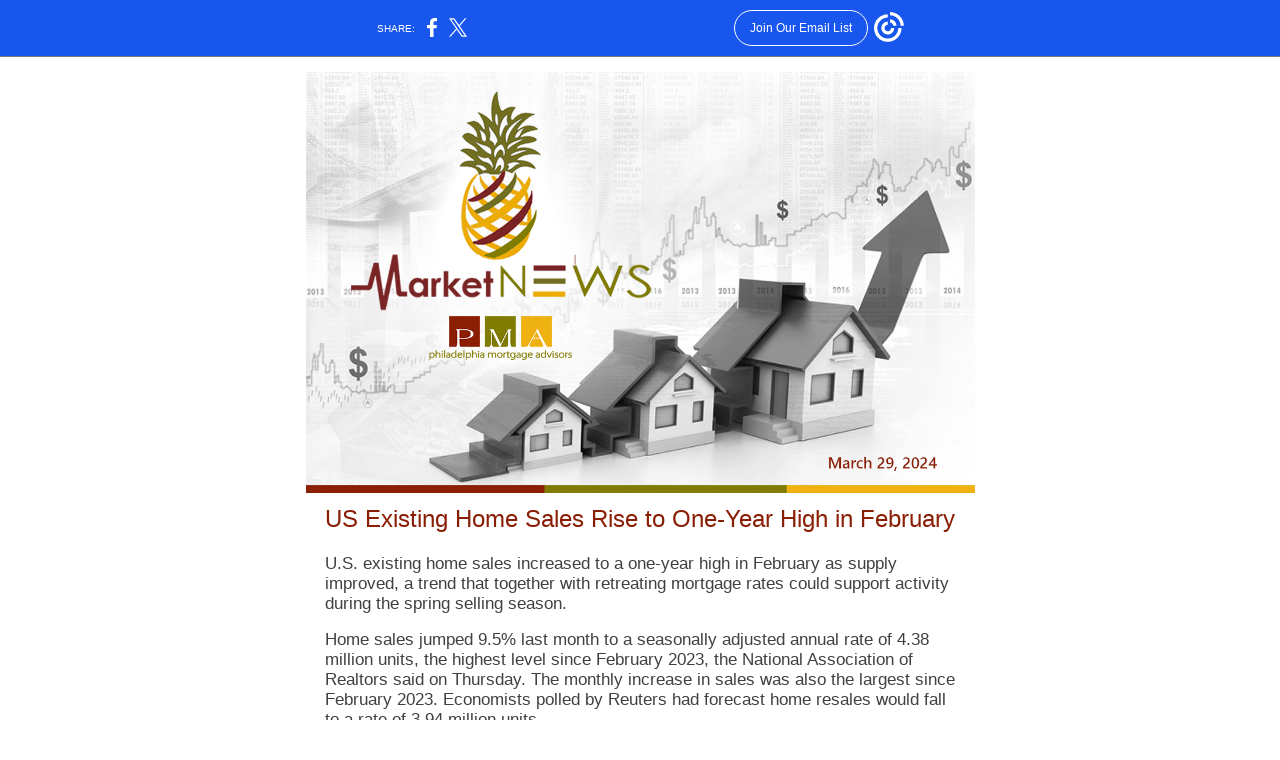

--- FILE ---
content_type: text/html; charset=utf-8
request_url: https://myemail.constantcontact.com/ICYMI--PMA-s-Market-News-Update.html?soid=1104566193047&aid=jTBCeL3NWFY
body_size: 7669
content:
<!DOCTYPE html><html xmlns:fb="https://www.facebook.com/2008/fbml" lang="en-US"><head><meta property="og:title" content="ICYMI: PMA's Market News Update"><meta property="og:site_name" content="Philadelphia Mortgage Advisors"><meta property="og:type" content="article"><meta property="og:image" content="https://files.constantcontact.com/79b864d2101/8059981c-9075-44b9-930f-9898c9affa1c.jpg"><meta property="og:image" content="https://files.constantcontact.com/79b864d2101/dbd1055b-e18f-475b-85fe-6f5c0ce20ea5.jpg"><meta property="og:image" content="https://files.constantcontact.com/79b864d2101/468322a5-9bab-4e01-a913-3f6c17ec85fa.jpg"><meta property="og:image" content="https://imgssl.constantcontact.com/letters/images/1101116784221/S.gif"><meta property="og:image" content="https://imgssl.constantcontact.com/letters/images/1101116784221/S.gif"><meta property="og:image" content="https://imgssl.constantcontact.com/letters/images/1101116784221/S.gif"><meta property="og:image" content="https://imgssl.constantcontact.com/letters/images/1101116784221/S.gif"><meta property="og:image" content="https://imgssl.constantcontact.com/letters/images/1101116784221/S.gif"><meta property="og:image" content="https://imgssl.constantcontact.com/letters/images/1101116784221/S.gif"><meta property="og:image" content="https://imgssl.constantcontact.com/letters/images/1101116784221/S.gif"><meta property="og:image" content="https://imgssl.constantcontact.com/letters/images/CPE/SocialIcons/circles/circleColor_Facebook.png"><meta property="og:image" content="https://imgssl.constantcontact.com/letters/images/CPE/SocialIcons/circles/circleColor_Instagram.png"><meta property="og:image" content="https://imgssl.constantcontact.com/letters/images/CPE/SocialIcons/circles/circleColor_LinkedIn.png"><meta property="og:image" content="https://imgssl.constantcontact.com/letters/images/CPE/SocialIcons/circles/circleColor_Twitter.png"><meta property="og:image" content="https://imgssl.constantcontact.com/letters/images/CPE/ShareBar/facebook_v2.png"><meta property="og:image" content="https://imgssl.constantcontact.com/letters/images/CPE/ShareBar/x_v1.png"><meta property="og:image" content="https://imgssl.constantcontact.com/letters/images/CPE/ShareBar/linkedIn_v2.png"><meta property="og:image" content="https://imgssl.constantcontact.com/letters/images/CTCTFooter/Logo_Blue_Orange_2022.png"><meta property="twitter:image" content="https://files.constantcontact.com/79b864d2101/8059981c-9075-44b9-930f-9898c9affa1c.jpg"><meta property="og:description" content="US Existing Home Sales Rise to One-Year High in February U.S. existing home sales increased to a one-year high in February as supply improved, a trend that together with retreating mortgage rates coul">  <meta http-equiv="Content-Type" content="text/html; charset=utf-8"> <meta name="viewport" content="width=device-width, initial-scale=1, maximum-scale=1">   <style type="text/css" data-premailer="ignore"> 
@media only screen and (max-width:480px) { .footer-main-width { width: 100% !important; }  .footer-mobile-hidden { display: none !important; }  .footer-mobile-hidden { display: none !important; }  .footer-column { display: block !important; }  .footer-mobile-stack { display: block !important; }  .footer-mobile-stack-padding { padding-top: 3px; } } 
/* IE: correctly scale images with w/h attbs */ img { -ms-interpolation-mode: bicubic; } 
.layout { min-width: 100%; } 
table { table-layout: fixed; } .shell_outer-row { table-layout: auto; } 
/* Gmail/Web viewport fix */ u + .body .shell_outer-row { width: 690px; } 
@media screen {  @font-face { font-family: 'Roboto'; font-style: normal; font-weight: 400; src: local('Roboto'), local('Roboto-Regular'), url(https://fonts.gstatic.com/s/roboto/v18/KFOmCnqEu92Fr1Mu4mxKKTU1Kg.woff2) format('woff2'); unicode-range: U+0000-00FF, U+0131, U+0152-0153, U+02C6, U+02DA, U+02DC, U+2000-206F, U+2074, U+20AC, U+2212, U+2215; }  }  /* LIST AND p STYLE OVERRIDES */ .text .text_content-cell p { margin: 0; padding: 0; margin-bottom: 0; } .text .text_content-cell ul, .text .text_content-cell ol { padding: 0; margin: 0 0 0 40px; } .text .text_content-cell li { padding: 0; margin: 0; /* line-height: 1.2; Remove after testing */ } /* Text Link Style Reset */ a { text-decoration: underline; } /* iOS: Autolink styles inherited */ a[x-apple-data-detectors] { text-decoration: underline !important; font-size: inherit !important; font-family: inherit !important; font-weight: inherit !important; line-height: inherit !important; color: inherit !important; } /* FF/Chrome: Smooth font rendering */ .text .text_content-cell { -webkit-font-smoothing: antialiased; -moz-osx-font-smoothing: grayscale; } 
</style> <!--[if gte mso 9]> <style id="ol-styles"> 
/* OUTLOOK-SPECIFIC STYLES */ li { text-indent: -1em; padding: 0; margin: 0; /* line-height: 1.2; Remove after testing */ } ul, ol { padding: 0; margin: 0 0 0 40px; } p { margin: 0; padding: 0; margin-bottom: 0; } 
</style> <![endif]-->  <style>@media only screen and (max-width:480px) {
.button_content-cell {
padding-top: 10px !important; padding-right: 20px !important; padding-bottom: 10px !important; padding-left: 20px !important;
}
.button_border-row .button_content-cell {
padding-top: 10px !important; padding-right: 20px !important; padding-bottom: 10px !important; padding-left: 20px !important;
}
.column .content-padding-horizontal {
padding-left: 20px !important; padding-right: 20px !important;
}
.layout .column .content-padding-horizontal .content-padding-horizontal {
padding-left: 0px !important; padding-right: 0px !important;
}
.layout .column .content-padding-horizontal .block-wrapper_border-row .content-padding-horizontal {
padding-left: 20px !important; padding-right: 20px !important;
}
.dataTable {
overflow: auto !important;
}
.dataTable .dataTable_content {
width: auto !important;
}
.image--mobile-scale .image_container img {
width: auto !important;
}
.image--mobile-center .image_container img {
margin-left: auto !important; margin-right: auto !important;
}
.layout-margin .layout-margin_cell {
padding: 0px 20px !important;
}
.layout-margin--uniform .layout-margin_cell {
padding: 20px 20px !important;
}
.scale {
width: 100% !important;
}
.stack {
display: block !important; box-sizing: border-box;
}
.hide {
display: none !important;
}
u + .body .shell_outer-row {
width: 100% !important;
}
.socialFollow_container {
text-align: center !important;
}
.text .text_content-cell {
font-size: 16px !important;
}
.text .text_content-cell h1 {
font-size: 24px !important;
}
.text .text_content-cell h2 {
font-size: 20px !important;
}
.text .text_content-cell h3 {
font-size: 20px !important;
}
.text--sectionHeading .text_content-cell {
font-size: 24px !important;
}
.text--heading .text_content-cell {
font-size: 24px !important;
}
.text--feature .text_content-cell h2 {
font-size: 20px !important;
}
.text--articleHeading .text_content-cell {
font-size: 20px !important;
}
.text--article .text_content-cell h3 {
font-size: 20px !important;
}
.text--featureHeading .text_content-cell {
font-size: 20px !important;
}
.text--feature .text_content-cell h3 {
font-size: 20px !important;
}
.text--dataTable .text_content-cell .dataTable .dataTable_content-cell {
font-size: 12px !important;
}
.text--dataTable .text_content-cell .dataTable th.dataTable_content-cell {
font-size: px !important;
}
}
</style>
<title>ICYMI: PMA's Market News Update</title><script type="text/javascript">
var __plink_targets = {
"linkedin.post": "https://s.rs6.net/t?sid=1104566193047&e=jTBCeL3NWFY&c=4&r=1",
"addthis.share": "https://s.rs6.net/t?sid=1104566193047&e=jTBCeL3NWFY&c=5&r=1",
"facebook.like": "https://s.rs6.net/t?sid=1104566193047&e=jTBCeL3NWFY&c=2&r=0",
"twitter.tweet": "https://s.rs6.net/t?sid=1104566193047&e=jTBCeL3NWFY&c=3&r=1",
"x.tweet": "https://s.rs6.net/t?sid=1104566193047&e=jTBCeL3NWFY&c=3&r=1",
"facebook.share": "https://s.rs6.net/t?sid=1104566193047&e=jTBCeL3NWFY&c=1&r=1",
"facebook.send": "https://s.rs6.net/t?sid=1104566193047&e=jTBCeL3NWFY&c=6&r=0",
"permalink.view": "https://s.rs6.net/t?sid=1104566193047&e=jTBCeL3NWFY&c=0&r=0"
};
</script>
<script type="text/javascript" src="https://myemail-op.constantcontact.com/page/js/campaignPage.js?soid=x7cnuweab&visitorHost=https%3A%2F%2Fvisitor.constantcontact.com&pageName=ICYMI%3A%20PMA's%20Market%20News%20Update"></script>
</head> <body class="body template template--en-US" data-template-version="1.35.0" data-canonical-name="CPE-PT16312" lang="en-US" align="center" style="-ms-text-size-adjust: 100%; -webkit-text-size-adjust: 100%; min-width: 100%; width: 100%; margin: 0px; padding: 0px;"> <div id="preheader" style="color: transparent; display: none; font-size: 1px; line-height: 1px; max-height: 0px; max-width: 0px; opacity: 0; overflow: hidden;"><span data-entity-ref="preheader"></span></div> <div id="tracking-image" style="color: transparent; display: none; font-size: 1px; line-height: 1px; max-height: 0px; max-width: 0px; opacity: 0; overflow: hidden;"></div> <div class="shell" lang="en-US" style="background-color: #ffffff;">    <table class="shell_panel-row" width="100%" border="0" cellpadding="0" cellspacing="0" style="background: #ffffff url('');" bgcolor="#ffffff" background=""> <tbody><tr class=""> <td class="shell_panel-cell" style="" align="center" valign="top"> <table class="shell_width-row scale" style="width: 690px;" align="center" border="0" cellpadding="0" cellspacing="0"> <tbody><tr> <td class="shell_width-cell" style="padding: 15px 10px;" align="center" valign="top"> <table class="shell_content-row" width="100%" align="center" border="0" cellpadding="0" cellspacing="0"> <tbody><tr> <td class="shell_content-cell" style="background-color: #FFFFFF; padding: 0; border: 0px solid #e58628;" align="center" valign="top" bgcolor="#FFFFFF"> <table class="layout layout--1-column" style="table-layout: fixed;" width="100%" border="0" cellpadding="0" cellspacing="0"> <tbody><tr> <td class="column column--1 scale stack" style="width: 100%;" align="center" valign="top">
<table class="image image--mobile-scale image--mobile-center" width="100%" border="0" cellpadding="0" cellspacing="0"> <tbody><tr> <td class="image_container" align="center" valign="top"> <img data-image-content="" class="image_content" width="669" src="https://files.constantcontact.com/79b864d2101/8059981c-9075-44b9-930f-9898c9affa1c.jpg" alt="" style="display: block; height: auto; max-width: 100%;"> </td> </tr> </tbody></table> </td> </tr> </tbody></table> <table class="layout layout--1-column" style="table-layout: fixed;" width="100%" border="0" cellpadding="0" cellspacing="0"> <tbody><tr> <td class="column column--1 scale stack" style="width: 100%;" align="center" valign="top">
<table class="text text--padding-vertical" width="100%" border="0" cellpadding="0" cellspacing="0" style="table-layout: fixed;"> <tbody><tr> <td class="text_content-cell content-padding-horizontal" style="text-align: left; font-family: Century Gothic,Calibri,Helvetica,Arial,sans-serif; color: #5d5d5d; font-size: 14px; line-height: 1.2; display: block; word-wrap: break-word; padding: 10px 20px;" align="left" valign="top"><h1 style="font-family: Century Gothic,Calibri,Helvetica,Arial,sans-serif; color: #e58628; font-size: 26px; font-weight: bold; margin: 0;"><span style="color: rgb(138, 30, 4); font-size: 24px; font-family: Arial, Verdana, Helvetica, sans-serif; font-weight: normal;">US Existing Home Sales Rise to One-Year High in February</span></h1></td> </tr> </tbody></table> <table class="text text--padding-vertical" width="100%" border="0" cellpadding="0" cellspacing="0" style="table-layout: fixed;"> <tbody><tr> <td class="text_content-cell content-padding-horizontal" style="text-align: left; font-family: Century Gothic,Calibri,Helvetica,Arial,sans-serif; color: #5d5d5d; font-size: 14px; line-height: 1.2; display: block; word-wrap: break-word; padding: 10px 20px;" align="left" valign="top">
<p style="margin: 0;"><span style="font-size: 17px; color: rgb(64, 64, 64); font-family: Calibri, Helvetica, Arial, sans-serif;">U.S. existing home sales increased to a one-year high in February as supply improved, a trend that together with retreating mortgage rates could support activity during the spring selling season.</span></p>
<p style="margin: 0;"><br></p>
<p style="margin: 0;"><span style="font-size: 17px; color: rgb(64, 64, 64); font-family: Calibri, Helvetica, Arial, sans-serif;">Home sales jumped 9.5% last month to a seasonally adjusted annual rate of 4.38 million units, the highest level since February 2023, the National Association of Realtors said on Thursday. The monthly increase in sales was also the largest since February 2023. Economists polled by Reuters had forecast home resales would fall to a rate of 3.94 million units.</span></p>
<p style="margin: 0;"><a href="https://www.reuters.com/markets/us/us-existing-home-sales-rise-one-year-high-february-2024-03-21/" target="_blank" style="font-size: 17px; color: rgb(0, 0, 0); text-decoration: none; font-weight: bold; font-family: Calibri, Helvetica, Arial, sans-serif;">Read more from Reuters.</a></p>
</td> </tr> </tbody></table> <table class="divider" width="100%" cellpadding="0" cellspacing="0" border="0"> <tbody><tr> <td class="divider_container content-padding-horizontal" style="padding: 10px 20px;" width="100%" align="center" valign="top"> <table class="divider_content-row" style="height: 1px; width: 100%;" cellpadding="0" cellspacing="0" border="0"> <tbody><tr> <td class="divider_content-cell" style="background-color: #000000; height: 1px; line-height: 1px; padding-bottom: 0px; border-bottom-width: 0px;" height="1" align="center" bgcolor="#000000"> <img alt="" width="5" height="1" border="0" hspace="0" vspace="0" src="https://imgssl.constantcontact.com/letters/images/1101116784221/S.gif" style="display: block; height: 1px; width: 5px;"> </td> </tr> </tbody></table> </td> </tr> </tbody></table> <table class="text text--padding-vertical" width="100%" border="0" cellpadding="0" cellspacing="0" style="table-layout: fixed;"> <tbody><tr> <td class="text_content-cell content-padding-horizontal" style="text-align: left; font-family: Century Gothic,Calibri,Helvetica,Arial,sans-serif; color: #5d5d5d; font-size: 14px; line-height: 1.2; display: block; word-wrap: break-word; padding: 10px 20px;" align="left" valign="top"><h1 style="font-family: Century Gothic,Calibri,Helvetica,Arial,sans-serif; color: #e58628; font-size: 26px; font-weight: bold; margin: 0;"><span style="color: rgb(138, 30, 4); font-family: Arial, Verdana, Helvetica, sans-serif; font-size: 24px; font-weight: normal;">Pending Home Sales Improved In February</span></h1></td> </tr> </tbody></table> <table class="text text--padding-vertical" width="100%" border="0" cellpadding="0" cellspacing="0" style="table-layout: fixed;"> <tbody><tr> <td class="text_content-cell content-padding-horizontal" style="text-align: left; font-family: Century Gothic,Calibri,Helvetica,Arial,sans-serif; color: #5d5d5d; font-size: 14px; line-height: 1.2; display: block; word-wrap: break-word; padding: 10px 20px;" align="left" valign="top">
<p style="margin: 0;"><span style="font-size: 17px; color: rgb(64, 64, 64); font-family: Calibri, Helvetica, Arial, sans-serif;">Pending home sales increased in February as inventory loosened up and buyers became accustomed to the high-rate environment.</span></p>
<p style="margin: 0;"><br></p>
<p style="margin: 0;"><span style="font-size: 17px; color: rgb(64, 64, 64); font-family: Calibri, Helvetica, Arial, sans-serif;">NAR’s&nbsp;Pending Home Sales Index&nbsp;rose by 1.6% month-over-month to a reading of 75.6 last month. An index of 100 is equal to the level of contract activity in 2001.</span></p>
<p style="margin: 0;"><span style="font-size: 17px; color: rgb(64, 64, 64); font-family: Calibri, Helvetica, Arial, sans-serif;">Year-over-year, they were down 7%.</span></p>
<p style="margin: 0;"><br></p>
<p style="margin: 0;"><span style="font-size: 17px; color: rgb(64, 64, 64); font-family: Calibri, Helvetica, Arial, sans-serif;">“While modest sales growth might not stir excitement, it shows slow and steady progress from the lows of late last year,” said NAR Chief Economist Lawrence Yun.&nbsp;“Ongoing job gains are clearly increasing demand along with more inventory.”</span></p>
<p style="margin: 0;"><a href="https://www.themortgagenote.org/pending-home-sales-improved-in-february/" target="_blank" style="font-size: 17px; color: rgb(0, 0, 0); text-decoration: none; font-family: Calibri, Helvetica, Arial, sans-serif; font-weight: bold;">Read more from The Mortgage Note.</a></p>
</td> </tr> </tbody></table> <table class="divider" width="100%" cellpadding="0" cellspacing="0" border="0"> <tbody><tr> <td class="divider_container content-padding-horizontal" style="padding: 10px 20px;" width="100%" align="center" valign="top"> <table class="divider_content-row" style="height: 1px; width: 100%;" cellpadding="0" cellspacing="0" border="0"> <tbody><tr> <td class="divider_content-cell" style="height: 1px; line-height: 1px; padding-bottom: 0px; background-color: #c4c0c0; border-bottom-width: 0px;" height="1" align="center" bgcolor="#c4c0c0"> <img alt="" width="5" height="1" border="0" hspace="0" vspace="0" src="https://imgssl.constantcontact.com/letters/images/1101116784221/S.gif" style="display: block; height: 1px; width: 5px;"> </td> </tr> </tbody></table> </td> </tr> </tbody></table> <table class="text text--padding-vertical" width="100%" border="0" cellpadding="0" cellspacing="0" style="table-layout: fixed;"> <tbody><tr> <td class="text_content-cell content-padding-horizontal" style="text-align: left; font-family: Century Gothic,Calibri,Helvetica,Arial,sans-serif; color: #5d5d5d; font-size: 14px; line-height: 1.2; display: block; word-wrap: break-word; padding: 10px 20px;" align="left" valign="top"><h1 style="font-family: Century Gothic,Calibri,Helvetica,Arial,sans-serif; color: #e58628; font-size: 26px; font-weight: bold; margin: 0;"><span style="color: rgb(138, 30, 4); font-size: 24px; font-family: Arial, Verdana, Helvetica, sans-serif; font-weight: normal;">Philly Is the 7th Most Sought-After Renting Hub</span></h1></td> </tr> </tbody></table> <table class="text text--padding-vertical" width="100%" border="0" cellpadding="0" cellspacing="0" style="table-layout: fixed;"> <tbody><tr> <td class="text_content-cell content-padding-horizontal" style="text-align: left; font-family: Century Gothic,Calibri,Helvetica,Arial,sans-serif; color: #5d5d5d; font-size: 14px; line-height: 1.2; display: block; word-wrap: break-word; padding: 10px 20px;" align="left" valign="top">
<p style="margin: 0;"><span style="font-size: 17px; color: rgb(91, 90, 112); font-family: Calibri, Helvetica, Arial, sans-serif;">Rental activity is booming in Philly, which entered&nbsp;</span><a href="https://www.rentcafe.com/blog/rental-market/market-snapshots/rentcafe-rental-activity-report/" target="_blank" style="font-size: 17px; color: rgb(91, 90, 112); font-family: Calibri, Helvetica, Arial, sans-serif; font-weight: normal; text-decoration: underline;">RentCafe’s top 10 most sought-after places</a><span style="font-size: 17px; color: rgb(91, 90, 112); font-family: Calibri, Helvetica, Arial, sans-serif;">&nbsp;for renters for the first time ever in February, landing in the seventh spot.</span></p>
<p style="margin: 0;"><br></p>
<p style="margin: 0;"><span style="font-size: 17px; color: rgb(91, 90, 112); font-family: Calibri, Helvetica, Arial, sans-serif;">Philly earned an overall rental score of 71.2 out of 100 based on the availability of apartments, page views, apartments saved as favorites and saved personalized searches.</span></p>
<p style="margin: 0;"><br></p>
<p style="margin: 0;"><span style="font-size: 17px; color: rgb(91, 90, 112); font-family: Calibri, Helvetica, Arial, sans-serif;">The city climbed an impressive 42 places since January and saw a significant 189% increase in page views, a 3% increase in favorited listings and a 46% surge in saved searches on RentCafe.com.</span></p>
<p style="margin: 0;"><a href="https://www.parealtors.org/blog/philly-is-the-7th-most-sought-after-renting-hub/" target="_blank" style="font-size: 17px; color: rgb(0, 0, 0); text-decoration: none; font-family: Calibri, Helvetica, Arial, sans-serif; font-weight: bold;">Read more from the PA Association of Realtors.</a></p>
</td> </tr> </tbody></table> <table class="divider" width="100%" cellpadding="0" cellspacing="0" border="0"> <tbody><tr> <td class="divider_container content-padding-horizontal" style="padding: 10px 20px;" width="100%" align="center" valign="top"> <table class="divider_content-row" style="height: 1px; width: 100%;" cellpadding="0" cellspacing="0" border="0"> <tbody><tr> <td class="divider_content-cell" style="height: 1px; line-height: 1px; padding-bottom: 0px; background-color: #c4c0c0; border-bottom-width: 0px;" height="1" align="center" bgcolor="#c4c0c0"> <img alt="" width="5" height="1" border="0" hspace="0" vspace="0" src="https://imgssl.constantcontact.com/letters/images/1101116784221/S.gif" style="display: block; height: 1px; width: 5px;"> </td> </tr> </tbody></table> </td> </tr> </tbody></table> <table class="text text--padding-vertical" width="100%" border="0" cellpadding="0" cellspacing="0" style="table-layout: fixed;"> <tbody><tr> <td class="text_content-cell content-padding-horizontal" style="text-align: left; font-family: Century Gothic,Calibri,Helvetica,Arial,sans-serif; color: #5d5d5d; font-size: 14px; line-height: 1.2; display: block; word-wrap: break-word; padding: 10px 20px;" align="left" valign="top"><p style="margin: 0;"><span style="font-family: Arial, Verdana, Helvetica, sans-serif; font-size: 24px; color: rgb(138, 30, 4);">Nepo-Homebuyers: More Than One-Third of Gen Z and Millennial Homebuyers Plan to Use Family Money For Down Payment</span></p></td> </tr> </tbody></table> <table class="text text--padding-vertical" width="100%" border="0" cellpadding="0" cellspacing="0" style="table-layout: fixed;"> <tbody><tr> <td class="text_content-cell content-padding-horizontal" style="text-align: left; font-family: Century Gothic,Calibri,Helvetica,Arial,sans-serif; color: #5d5d5d; font-size: 14px; line-height: 1.2; display: block; word-wrap: break-word; padding: 10px 20px;" align="left" valign="top">
<p style="margin: 0;"><span style="font-family: Calibri, Helvetica, Arial, sans-serif; font-size: 17px;">More than one-third (36%) of Gen Zers and millennials who plan to buy a home soon expect to receive a cash gift from family to help fund their down payment.&nbsp;</span></p>
<p style="margin: 0;"><br></p>
<p style="margin: 0;"><span style="font-family: Calibri, Helvetica, Arial, sans-serif; font-size: 17px;">That’s according to a Redfin-commissioned survey conducted by Qualtrics in February 2024. The nationally representative survey was fielded to 3,000 U.S. homeowners and renters.&nbsp;</span></p>
<p style="margin: 0;"><br></p>
<p style="margin: 0;"><span style="font-family: Calibri, Helvetica, Arial, sans-serif; font-size: 17px;">Young homebuyers are also receiving help from family members in other ways. Roughly one in six (16%) Gen Zers and millennials say they’ll use an inheritance to help fund their down payment, and 13% plan to live with their parents or other family members.</span></p>
<p style="margin: 0;"><a href="https://www.redfin.com/news/gen-z-millennial-down-payment-family-help/" target="_blank" style="font-size: 17px; color: rgb(0, 0, 0); text-decoration: none; font-family: Calibri, Helvetica, Arial, sans-serif; font-weight: bold;">﻿Read more from Redfin.</a></p>
</td> </tr> </tbody></table> <table class="divider" width="100%" cellpadding="0" cellspacing="0" border="0"> <tbody><tr> <td class="divider_container content-padding-horizontal" style="padding: 10px 20px;" width="100%" align="center" valign="top"> <table class="divider_content-row" style="height: 1px; width: 100%;" cellpadding="0" cellspacing="0" border="0"> <tbody><tr> <td class="divider_content-cell" style="height: 1px; line-height: 1px; padding-bottom: 0px; background-color: #c4c0c0; border-bottom-width: 0px;" height="1" align="center" bgcolor="#c4c0c0"> <img alt="" width="5" height="1" border="0" hspace="0" vspace="0" src="https://imgssl.constantcontact.com/letters/images/1101116784221/S.gif" style="display: block; height: 1px; width: 5px;"> </td> </tr> </tbody></table> </td> </tr> </tbody></table> <table class="text text--padding-vertical" width="100%" border="0" cellpadding="0" cellspacing="0" style="table-layout: fixed;"> <tbody><tr> <td class="text_content-cell content-padding-horizontal" style="text-align: left; font-family: Century Gothic,Calibri,Helvetica,Arial,sans-serif; color: #5d5d5d; font-size: 14px; line-height: 1.2; display: block; word-wrap: break-word; padding: 10px 20px;" align="left" valign="top"><h1 style="font-family: Century Gothic,Calibri,Helvetica,Arial,sans-serif; color: #e58628; font-size: 26px; font-weight: bold; margin: 0;"><span style="color: rgb(138, 30, 4); font-size: 24px; font-family: Arial, Verdana, Helvetica, sans-serif; font-weight: normal;">Approximately 28% of Pennsylvania Homes Are Paid Off</span></h1></td> </tr> </tbody></table> <table class="text text--padding-vertical" width="100%" border="0" cellpadding="0" cellspacing="0" style="table-layout: fixed;"> <tbody><tr> <td class="text_content-cell content-padding-horizontal" style="line-height: 1.2; text-align: left; font-family: Century Gothic,Calibri,Helvetica,Arial,sans-serif; color: #5d5d5d; font-size: 14px; display: block; word-wrap: break-word; padding: 10px 20px;" align="left" valign="top">
<p style="margin: 0;"><span style="font-size: 17px; color: rgb(91, 90, 112); font-family: Calibri, Helvetica, Arial, sans-serif;">Twenty-eight percent of owner-occupied homes in Pennsylvania are paid off, which is above the national rate of 27.7%, according to&nbsp;an analysis by Construction Coverage&nbsp;using U.S. Census data.</span></p>
<p style="margin: 0;"><br></p>
<p style="margin: 0;"><span style="font-size: 17px; color: rgb(91, 90, 112); font-family: Calibri, Helvetica, Arial, sans-serif;">For older homeowners nationwide, this number is even higher. Nearly 63% of owner-occupied housing units are paid off by homeowners ages 65 and older. The majority of people who do not have their homes paid off (over 72%) may be left more vulnerable during periods of economic turmoil than those who have paid for their homes in full.</span></p>
<p style="margin: 0;"><a href="https://www.parealtors.org/blog/approximately-28-of-pennsylvania-homes-are-paid-off/" target="_blank" style="font-size: 17px; color: rgb(0, 0, 0); text-decoration: none; font-family: Calibri, Helvetica, Arial, sans-serif; font-weight: bold;">Read more from the PA Association of Realtors.</a></p>
</td> </tr> </tbody></table> </td> </tr> </tbody></table> <table class="layout layout--1-column" style="table-layout: fixed;" width="100%" border="0" cellpadding="0" cellspacing="0"> <tbody><tr> <td class="column column--1 scale stack" style="width: 100%;" align="center" valign="top">
<table class="divider" width="100%" cellpadding="0" cellspacing="0" border="0"> <tbody><tr> <td class="divider_container content-padding-horizontal" style="padding: 10px 20px;" width="100%" align="center" valign="top"> <table class="divider_content-row" style="height: 1px; width: 100%;" cellpadding="0" cellspacing="0" border="0"> <tbody><tr> <td class="divider_content-cell" style="height: 1px; line-height: 1px; padding-bottom: 0px; background-color: #c4c0c0; border-bottom-width: 0px;" height="1" align="center" bgcolor="#c4c0c0"> <img alt="" width="5" height="1" border="0" hspace="0" vspace="0" src="https://imgssl.constantcontact.com/letters/images/1101116784221/S.gif" style="display: block; height: 1px; width: 5px;"> </td> </tr> </tbody></table> </td> </tr> </tbody></table> </td> </tr> </tbody></table> <table class="layout layout--1-column" style="table-layout: fixed;" width="100%" border="0" cellpadding="0" cellspacing="0"> <tbody><tr> <td class="column column--1 scale stack" style="width: 100%;" align="center" valign="top">
<table class="text text--padding-vertical" width="100%" border="0" cellpadding="0" cellspacing="0" style="table-layout: fixed;"> <tbody><tr> <td class="text_content-cell content-padding-horizontal" style="text-align: left; font-family: Century Gothic,Calibri,Helvetica,Arial,sans-serif; color: #5d5d5d; font-size: 14px; line-height: 1.2; display: block; word-wrap: break-word; padding: 10px 20px;" align="left" valign="top"><h1 style="font-family: Century Gothic,Calibri,Helvetica,Arial,sans-serif; color: #e58628; font-size: 26px; font-weight: bold; margin: 0;"><span style="color: rgb(138, 30, 4); font-size: 24px; font-family: Arial, Verdana, Helvetica, sans-serif; font-weight: normal;">Baby Boomers Dominate Homeownership, Especially in PA</span></h1></td> </tr> </tbody></table> </td> </tr> </tbody></table> <table class="layout layout--1-column" style="table-layout: fixed;" width="100%" border="0" cellpadding="0" cellspacing="0"> <tbody><tr> <td class="column column--1 scale stack" style="width: 100%;" align="center" valign="top">
<table class="text text--padding-vertical" width="100%" border="0" cellpadding="0" cellspacing="0" style="table-layout: fixed;"> <tbody><tr> <td class="text_content-cell content-padding-horizontal" style="text-align: left; font-family: Century Gothic,Calibri,Helvetica,Arial,sans-serif; color: #5d5d5d; font-size: 14px; line-height: 1.2; display: block; word-wrap: break-word; padding: 10px 20px;" align="left" valign="top">
<p style="margin: 0;"><span style="font-size: 17px; color: rgb(91, 90, 112); font-family: Calibri, Helvetica, Arial, sans-serif;">Older Americans continue to dominate homeownership with 53.6% of current homeowners being baby boomer age, according to&nbsp;an analysis by Construction Coverage&nbsp;using U.S. Census Bureau data.</span></p>
<p style="margin: 0;"><br></p>
<p style="margin: 0;"><span style="font-size: 17px; color: rgb(91, 90, 112); font-family: Calibri, Helvetica, Arial, sans-serif;">The 55 and older cohort has dominated homeownership for years. At the onset of the Great Recession in 2008, Americans in this group owned 44.3% of homes. In 2021, that percentage had increased to 54.2%. In 2022, homeownership for those 55 and older finally decreased, albeit slightly, to 53.6%. Homeowners under 35 made up 12.2% and homeowners ages 35-54 made up 34.2%.</span></p>
<p style="margin: 0;"><br></p>
<p style="margin: 0;"><span style="font-size: 17px; color: rgb(91, 90, 112); font-family: Calibri, Helvetica, Arial, sans-serif;">Pennsylvania had the 12th most baby boomer homeowners by state with 39.4% of homeowners being boomers (1,440,431 boomer-owned households).&nbsp;</span></p>
<p style="margin: 0;"><a href="https://www.parealtors.org/blog/baby-boomers-dominate-homeownership-especially-in-pa/" target="_blank" style="font-size: 17px; color: rgb(0, 0, 0); text-decoration: none; font-family: Calibri, Helvetica, Arial, sans-serif; font-weight: bold;">Read more from the PA Association of Realtors.</a></p>
</td> </tr> </tbody></table> </td> </tr> </tbody></table> <table class="layout layout--1-column" style="table-layout: fixed;" width="100%" border="0" cellpadding="0" cellspacing="0"> <tbody><tr> <td class="column column--1 scale stack" style="width: 100%;" align="center" valign="top">
<table class="divider" width="100%" cellpadding="0" cellspacing="0" border="0"> <tbody><tr> <td class="divider_container content-padding-horizontal" style="padding: 10px 20px;" width="100%" align="center" valign="top"> <table class="divider_content-row" style="height: 1px; width: 100%;" cellpadding="0" cellspacing="0" border="0"> <tbody><tr> <td class="divider_content-cell" style="height: 1px; line-height: 1px; padding-bottom: 0px; background-color: #c4c0c0; border-bottom-width: 0px;" height="1" align="center" bgcolor="#c4c0c0"> <img alt="" width="5" height="1" border="0" hspace="0" vspace="0" src="https://imgssl.constantcontact.com/letters/images/1101116784221/S.gif" style="display: block; height: 1px; width: 5px;"> </td> </tr> </tbody></table> </td> </tr> </tbody></table> </td> </tr> </tbody></table> <table class="layout layout--1-column" style="table-layout: fixed;" width="100%" border="0" cellpadding="0" cellspacing="0"> <tbody><tr> <td class="column column--1 scale stack" style="width: 100%;" align="center" valign="top">
<table class="text text--padding-vertical" width="100%" border="0" cellpadding="0" cellspacing="0" style="table-layout: fixed;"> <tbody><tr> <td class="text_content-cell content-padding-horizontal" style="text-align: left; font-family: Century Gothic,Calibri,Helvetica,Arial,sans-serif; color: #5d5d5d; font-size: 14px; line-height: 1.2; display: block; word-wrap: break-word; padding: 10px 20px;" align="left" valign="top"><h1 style="font-family: Century Gothic,Calibri,Helvetica,Arial,sans-serif; color: #e58628; font-size: 26px; font-weight: bold; margin: 0;"><span style="font-family: Arial, Verdana, Helvetica, sans-serif; font-size: 24px; font-weight: normal; color: rgb(138, 30, 4);">The Pandemic-Driven Migration Boom Is Waning, With the Share of Homebuyers Relocating at Lowest Level in 18 Months</span></h1></td> </tr> </tbody></table> <table class="text text--padding-vertical" width="100%" border="0" cellpadding="0" cellspacing="0" style="table-layout: fixed;"> <tbody><tr> <td class="text_content-cell content-padding-horizontal" style="text-align: left; font-family: Century Gothic,Calibri,Helvetica,Arial,sans-serif; color: #5d5d5d; font-size: 14px; line-height: 1.2; display: block; word-wrap: break-word; padding: 10px 20px;" align="left" valign="top">
<p style="margin: 0;"><span style="font-size: 17px; color: rgb(51, 51, 51); font-family: Calibri, Helvetica, Arial, sans-serif;">The share of U.S. homebuyers looking to move to a different metro area declined for the third straight month in November, dropping to 23.9%, the lowest share in a year and a half. That’s down from 24.1% a year earlier–a tiny drop, but the first annual decline in Redfin’s records–and down from a record high of 26% over the summer.</span></p>
<p style="margin: 0;"><br></p>
<p style="margin: 0;"><span style="font-size: 17px; color: rgb(51, 51, 51); font-family: Calibri, Helvetica, Arial, sans-serif;">The data in this report is based on the searches of about 2 million Redfin.com users who viewed for-sale homes online across more than 100 metro areas from September 2023 to November 2023. Redfin’s records go back through 2017.&nbsp;Scroll down for the full methodology.&nbsp;</span></p>
<p style="margin: 0;"><a href="https://www.redfin.com/news/housing-migration-trends-november-2023/" target="_blank" style="font-size: 17px; color: rgb(0, 0, 0); text-decoration: none; font-family: Calibri, Helvetica, Arial, sans-serif; font-weight: bold;">Read more from Redfin.</a></p>
</td> </tr> </tbody></table> <table class="divider" width="100%" cellpadding="0" cellspacing="0" border="0"> <tbody><tr> <td class="divider_container content-padding-horizontal" style="padding: 10px 20px;" width="100%" align="center" valign="top"> <table class="divider_content-row" style="height: 1px; width: 100%;" cellpadding="0" cellspacing="0" border="0"> <tbody><tr> <td class="divider_content-cell" style="height: 1px; line-height: 1px; padding-bottom: 0px; background-color: #c4c0c0; border-bottom-width: 0px;" height="1" align="center" bgcolor="#c4c0c0"> <img alt="" width="5" height="1" border="0" hspace="0" vspace="0" src="https://imgssl.constantcontact.com/letters/images/1101116784221/S.gif" style="display: block; height: 1px; width: 5px;"> </td> </tr> </tbody></table> </td> </tr> </tbody></table> </td> </tr> </tbody></table> <table class="layout layout--1-column" style="table-layout: fixed;" width="100%" border="0" cellpadding="0" cellspacing="0"> <tbody><tr> <td class="column column--1 scale stack" style="width: 100%;" align="center" valign="top">
<table class="text text--padding-vertical" width="100%" border="0" cellpadding="0" cellspacing="0" style="table-layout: fixed;"> <tbody><tr> <td class="text_content-cell content-padding-horizontal" style="text-align: left; font-family: Century Gothic,Calibri,Helvetica,Arial,sans-serif; color: #5d5d5d; font-size: 14px; line-height: 1.2; display: block; word-wrap: break-word; padding: 10px 20px;" align="left" valign="top"><p style="text-align: center; margin: 0;" align="center"><span style="font-size: 17px; color: rgb(128, 0, 0); font-weight: bold; font-family: Calibri, Helvetica, Arial, sans-serif;">We hope you enjoyed this week's Market News. For more information about how we can help you, please contact&nbsp;us.</span></p></td> </tr> </tbody></table> </td> </tr> </tbody></table> <table class="layout layout--1-column" style="table-layout: fixed;" width="100%" border="0" cellpadding="0" cellspacing="0"> <tbody><tr> <td class="column column--1 scale stack" style="width: 100%;" align="center" valign="top"><div class="spacer" style="line-height: 10px; height: 10px;"> </div></td> </tr> </tbody></table> <table class="layout layout--1-column" style="table-layout: fixed;" width="100%" border="0" cellpadding="0" cellspacing="0"> <tbody><tr> <td class="column column--1 scale stack" style="width: 100%;" align="center" valign="top">
<table class="image image--mobile-scale image--mobile-center" width="100%" border="0" cellpadding="0" cellspacing="0"> <tbody><tr> <td class="image_container content-padding-horizontal" align="center" valign="top" style="padding-left: 20px; padding-right: 20px;"> <img data-image-content="" class="image_content" width="220" src="https://files.constantcontact.com/79b864d2101/dbd1055b-e18f-475b-85fe-6f5c0ce20ea5.jpg" alt="" style="display: block; height: auto; max-width: 100%;"> </td> </tr> </tbody></table> </td> </tr> </tbody></table> <table class="layout layout--1-column" style="table-layout: fixed;" width="100%" border="0" cellpadding="0" cellspacing="0"> <tbody><tr> <td class="column column--1 scale stack" style="width: 100%;" align="center" valign="top">
<table class="text text--padding-vertical" width="100%" border="0" cellpadding="0" cellspacing="0" style="table-layout: fixed;"> <tbody><tr> <td class="text_content-cell content-padding-horizontal" style="line-height: 1.2; text-align: left; font-family: Century Gothic,Calibri,Helvetica,Arial,sans-serif; color: #5d5d5d; font-size: 14px; display: block; word-wrap: break-word; padding: 10px 20px;" align="left" valign="top">
<p style="text-align: center; margin: 0;" align="center"><span style="font-size: 17px; color: rgb(128, 0, 0); font-family: Calibri, Helvetica, Arial, sans-serif; font-weight: bold;">Plymouth Meeting: 610.834.8700</span></p>
<p style="text-align: center; margin: 0;" align="center"><span style="font-size: 17px; color: rgb(128, 0, 0); font-family: Calibri, Helvetica, Arial, sans-serif; font-weight: bold;">Doylestown: 215.345.7600</span></p>
<p style="text-align: center; margin: 0;" align="center"><span style="font-size: 17px; color: rgb(128, 0, 0); font-family: Calibri, Helvetica, Arial, sans-serif; font-weight: bold;">NJ: 609.398.8600</span></p>
<p style="text-align: center; margin: 0;" align="center"><a href="mailto:info@phillyadvisors.com" target="_blank" style="font-size: 17px; color: rgb(128, 38, 41); text-decoration: underline; font-family: Calibri, Helvetica, Arial, sans-serif; font-weight: bold;">info@phillyadvisors.com</a></p>
<p style="text-align: center; margin: 0;" align="center"><a href="https://phillyadvisors.com/" target="_blank" style="font-size: 17px; color: rgb(128, 38, 41); text-decoration: underline; font-family: Calibri, Helvetica, Arial, sans-serif; font-weight: bold;">www.phillyadvisors.com</a></p>
</td> </tr> </tbody></table> </td> </tr> </tbody></table> <table class="layout layout--1-column" style="table-layout: fixed;" width="100%" border="0" cellpadding="0" cellspacing="0"> <tbody><tr> <td class="column column--1 scale stack" style="width: 100%;" align="center" valign="top"><div class="spacer" style="line-height: 10px; height: 10px;"> </div></td> </tr> </tbody></table> <table class="layout layout--1-column" style="table-layout: fixed;" width="100%" border="0" cellpadding="0" cellspacing="0"> <tbody><tr> <td class="column column--1 scale stack" style="width: 100%;" align="center" valign="top">
<table class="socialFollow socialFollow--padding-vertical" width="100%" cellpadding="0" cellspacing="0" border="0"> <tbody><tr> <td class="socialFollow_container content-padding-horizontal" width="100%" align="center" valign="top" style="height: 1px; line-height: 1px; padding: 10px 20px;"> <a href="https://www.facebook.com/phillyadvisors" data-trackable="true"><img class="socialFollow_icon" alt="Facebook" width="32" border="0" src="https://imgssl.constantcontact.com/letters/images/CPE/SocialIcons/circles/circleColor_Facebook.png" style="display: inline-block; margin: 0; padding: 0;"></a> &nbsp;<a href="https://www.instagram.com/philadelphia_mortgage_advisors/" data-trackable="true"><img class="socialFollow_icon" alt="Instagram" width="32" border="0" src="https://imgssl.constantcontact.com/letters/images/CPE/SocialIcons/circles/circleColor_Instagram.png" style="display: inline-block; margin: 0; padding: 0;"></a> &nbsp;<a href="https://www.linkedin.com/company/philadelphia-mortgage-advisors/" data-trackable="true"><img class="socialFollow_icon" alt="LinkedIn" width="32" border="0" src="https://imgssl.constantcontact.com/letters/images/CPE/SocialIcons/circles/circleColor_LinkedIn.png" style="display: inline-block; margin: 0; padding: 0;"></a> &nbsp;<a href="https://twitter.com/phillyadvisors" data-trackable="true"><img class="socialFollow_icon" alt="Twitter" width="32" border="0" src="https://imgssl.constantcontact.com/letters/images/CPE/SocialIcons/circles/circleColor_Twitter.png" style="display: inline-block; margin: 0; padding: 0;"></a> </td> </tr> </tbody></table> </td> </tr> </tbody></table> <table class="layout layout--1-column" style="table-layout: fixed;" width="100%" border="0" cellpadding="0" cellspacing="0"> <tbody><tr> <td class="column column--1 scale stack" style="width: 100%;" align="center" valign="top"><div class="spacer" style="line-height: 18px; height: 18px;"> </div></td> </tr> </tbody></table> <table class="layout layout--1-column" style="table-layout: fixed;" width="100%" border="0" cellpadding="0" cellspacing="0"> <tbody><tr> <td class="column column--1 scale stack" style="width: 100%;" align="center" valign="top">
<table class="socialShare socialShare--padding-vertical" width="100%" cellpadding="0" cellspacing="0" border="0"> <tbody><tr> <td class="socialShare_container content-padding-horizontal" width="100%" align="center" valign="top" style="padding: 10px 20px 0px;">  <table width="100%" class="socialShare_content-row socialShare_content-row--facebook scale stack" style="border-radius: 100px; width: auto !important; display: inline-block; table-layout: fixed; background-color: #3b5998; margin: 0px 3px 10px;" cellpadding="0" cellspacing="0" border="0" bgcolor="#3b5998"> <tbody><tr> <td width="36" class="socialShare_content-cell-icon" valign="middle" align="left" style="padding: 0px;"> <a href="https://www.facebook.com/sharer/sharer.php?u=https://campaignlp.constantcontact.com/em/1104566193047/9928ab96-8f7a-490d-92ee-f21f02c43a21" data-trackable="true"><img alt="Facebook" width="36" border="0" src="https://imgssl.constantcontact.com/letters/images/CPE/ShareBar/facebook_v2.png" style="display: block;"></a> </td> <td class="socialShare_content-cell-text scale" valign="middle" align="center" style="font-family: Tahoma, Geneva, sans-serif; font-size: 12px; color: #ffffff; padding: 2px 10px 2px 0px;"> <a href="https://www.facebook.com/sharer/sharer.php?u=https://campaignlp.constantcontact.com/em/1104566193047/9928ab96-8f7a-490d-92ee-f21f02c43a21" data-trackable="true" style="color: #ffffff; text-decoration: none;">Share This Email</a> </td> </tr> </tbody></table>   <table width="100%" class="socialShare_content-row socialShare_content-row--x scale stack" style="border-radius: 100px; width: auto !important; display: inline-block; table-layout: fixed; background-color: #000000; margin: 0px 3px 10px;" cellpadding="0" cellspacing="0" border="0" bgcolor="#000000"> <tbody><tr> <td width="36" class="socialShare_content-cell-icon" valign="middle" align="left" style="padding: 0px;"> <a href="https://twitter.com/intent/tweet?text=ICYMI%3A+PMA%27s+Market+News+Update%3A+https://campaignlp.constantcontact.com/em/1104566193047/9928ab96-8f7a-490d-92ee-f21f02c43a21" data-trackable="true"><img alt="X" width="36" border="0" src="https://imgssl.constantcontact.com/letters/images/CPE/ShareBar/x_v1.png" style="display: block;"></a> </td> <td class="socialShare_content-cell-text scale" valign="middle" align="center" style="font-family: Tahoma, Geneva, sans-serif; font-size: 12px; color: #ffffff; padding: 2px 10px 2px 0px;"> <a href="https://twitter.com/intent/tweet?text=ICYMI%3A+PMA%27s+Market+News+Update%3A+https://campaignlp.constantcontact.com/em/1104566193047/9928ab96-8f7a-490d-92ee-f21f02c43a21" data-trackable="true" style="color: #ffffff; text-decoration: none;">Share This Email</a> </td> </tr> </tbody></table>   <table width="100%" class="socialShare_content-row socialShare_content-row--linkedin scale stack" style="border-radius: 100px; width: auto !important; display: inline-block; table-layout: fixed; background-color: #007bb5; margin: 0px 3px 10px;" cellpadding="0" cellspacing="0" border="0" bgcolor="#007bb5"> <tbody><tr> <td width="36" class="socialShare_content-cell-icon" valign="middle" align="left" style="padding: 0px;"> <a href="https://www.linkedin.com/sharing/share-offsite/?url=https://campaignlp.constantcontact.com/em/1104566193047/9928ab96-8f7a-490d-92ee-f21f02c43a21" data-trackable="true"><img alt="LinkedIn" width="36" border="0" src="https://imgssl.constantcontact.com/letters/images/CPE/ShareBar/linkedIn_v2.png" style="display: block;"></a> </td> <td class="socialShare_content-cell-text scale" valign="middle" align="center" style="font-family: Tahoma, Geneva, sans-serif; font-size: 12px; color: #ffffff; padding: 2px 10px 2px 0px;"> <a href="https://www.linkedin.com/sharing/share-offsite/?url=https://campaignlp.constantcontact.com/em/1104566193047/9928ab96-8f7a-490d-92ee-f21f02c43a21" data-trackable="true" style="color: #ffffff; text-decoration: none;">Share This Email</a> </td> </tr> </tbody></table>   </td> </tr> </tbody></table> </td> </tr> </tbody></table> <table class="layout layout--1-column" style="table-layout: fixed;" width="100%" border="0" cellpadding="0" cellspacing="0"> <tbody><tr> <td class="column column--1 scale stack" style="width: 100%;" align="center" valign="top"><div class="spacer" style="line-height: 15px; height: 15px;"> </div></td> </tr> </tbody></table> <table class="layout layout--1-column" style="table-layout: fixed;" width="100%" border="0" cellpadding="0" cellspacing="0"> <tbody><tr> <td class="column column--1 scale stack" style="width: 100%;" align="center" valign="top">
<table class="text text--padding-vertical" width="100%" border="0" cellpadding="0" cellspacing="0" style="table-layout: fixed;"> <tbody><tr> <td class="text_content-cell content-padding-horizontal" style="text-align: left; font-family: Century Gothic,Calibri,Helvetica,Arial,sans-serif; color: #5d5d5d; font-size: 14px; line-height: 1.2; display: block; word-wrap: break-word; padding: 10px 20px;" align="left" valign="top"><p style="margin: 0;"><span style="font-size: 12px; color: black; font-family: Calibri, Helvetica, Arial, sans-serif;">Information and analysis is obtained through third parties and is deemed accurate but not guaranteed.&nbsp;Philadelphia Mortgage Advisors is a licensed mortgage lender by the PA Dept. of Banking and Securities, NJ Dept. of Banking &amp; Insurance, the State of DE, the Florida Office of Financial Regulation and MD Mortgage Lender #23004. NMLS #128570.&nbsp;</span></p></td> </tr> </tbody></table> </td> </tr> </tbody></table> <table class="layout layout--1-column" style="table-layout: fixed;" width="100%" border="0" cellpadding="0" cellspacing="0"> <tbody><tr> <td class="column column--1 scale stack" style="width: 100%;" align="center" valign="top">
<table class="image image--mobile-scale image--mobile-center" width="100%" border="0" cellpadding="0" cellspacing="0"> <tbody><tr> <td class="image_container content-padding-horizontal" align="center" valign="top" style="padding-left: 20px; padding-right: 20px;"> <img data-image-content="" class="image_content" width="44" src="https://files.constantcontact.com/79b864d2101/468322a5-9bab-4e01-a913-3f6c17ec85fa.jpg" alt="" style="display: block; height: auto; max-width: 100%;"> </td> </tr> </tbody></table> </td> </tr> </tbody></table>  </td> </tr> </tbody></table> </td> </tr> </tbody></table> </td> </tr> <tr> <td class="shell_panel-cell shell_panel-cell--systemFooter" style="" align="center" valign="top"> <table class="shell_width-row scale" style="width: 100%;" align="center" border="0" cellpadding="0" cellspacing="0"> <tbody><tr> <td class="shell_width-cell" style="padding: 0px;" align="center" valign="top"> <table class="shell_content-row" width="100%" align="center" border="0" cellpadding="0" cellspacing="0"> <tbody><tr> <td class="shell_content-cell" style="background-color: #FFFFFF; padding: 0; border: 0 solid #e58628;" align="center" valign="top" bgcolor="#FFFFFF"> <table class="layout layout--1-column" style="table-layout: fixed;" width="100%" border="0" cellpadding="0" cellspacing="0"> <tbody><tr> <td class="column column--1 scale stack" style="width: 100%;" align="center" valign="top"> <table class="footer" width="100%" border="0" cellpadding="0" cellspacing="0" style="font-family: Verdana,Geneva,sans-serif; color: #5d5d5d; font-size: 12px;"> <tbody><tr> <td class="footer_container" align="center"> <table class="footer-container" width="100%" cellpadding="0" cellspacing="0" border="0" style="background-color: #ffffff; margin-left: auto; margin-right: auto; table-layout: auto !important;" bgcolor="#ffffff">
<tbody><tr>
<td width="100%" align="center" valign="top" style="width: 100%;">
<div class="footer-max-main-width" align="center" style="margin-left: auto; margin-right: auto; max-width: 100%;">
<table width="100%" cellpadding="0" cellspacing="0" border="0">
<tbody><tr>
<td class="footer-layout" align="center" valign="top" style="padding: 16px 0px;">
<table class="footer-main-width" style="width: 580px;" border="0" cellpadding="0" cellspacing="0">
<tbody><tr>
<td class="footer-text" align="center" valign="top" style="color: #5d5d5d; font-family: Verdana,Geneva,sans-serif; font-size: 12px; padding: 4px 0px;">
<span class="footer-column">Philadelphia Mortgage Advisors<span class="footer-mobile-hidden"> | </span></span><span class="footer-column">600 W. Germantown Pike<span class="footer-mobile-hidden">, </span></span><span class="footer-column">Suite 270<span class="footer-mobile-hidden">, </span></span><span class="footer-column"></span><span class="footer-column">Plymouth Meeting, PA 19462</span><span class="footer-column"></span>
</td>
</tr>
<tr>
<td class="footer-row" align="center" valign="top" style="padding: 10px 0px;">
<table cellpadding="0" cellspacing="0" border="0">
<tbody><tr>
<td class="footer-text" align="center" valign="top" style="color: #5d5d5d; font-family: Verdana,Geneva,sans-serif; font-size: 12px; padding: 4px 0px;">
<a href="#" data-track="false" style="color: #5d5d5d;">Unsubscribe info@phillyadvisors.com<span class="partnerOptOut"></span></a>
<span class="partnerOptOut"></span>
</td>
</tr>
<tr>
<td class="footer-text" align="center" valign="top" style="color: #5d5d5d; font-family: Verdana,Geneva,sans-serif; font-size: 12px; padding: 4px 0px;">
<a href="#" data-track="false" style="color: #5d5d5d;">Update Profile</a> |
<a href="https://phillyadvisors.com/pages/pmaprivacy-policy" data-track="false" style="color: #5d5d5d;">Our Privacy Policy</a><span class="footer-mobile-hidden"> |</span>
<a class="footer-about-provider footer-mobile-stack footer-mobile-stack-padding" href="https://www.constantcontact.com/legal/about-constant-contact" data-track="false" style="color: #5d5d5d;">Constant Contact Data Notice</a>
</td>
</tr>
<tr>
<td class="footer-text" align="center" valign="top" style="color: #5d5d5d; font-family: Verdana,Geneva,sans-serif; font-size: 12px; padding: 4px 0px;">
Sent by
<a href="mailto:info@phillyadvisors.com" style="color: #5d5d5d; text-decoration: none;">info@phillyadvisors.com</a>
<span class="footer-column">powered by</span>
</td>
</tr>
</tbody></table>
</td>
</tr>
<tr>
<td class="footer-text" align="center" valign="top" style="color: #5d5d5d; font-family: Verdana,Geneva,sans-serif; font-size: 12px; padding: 4px 0px;">
<a href="https://www.constantcontact.com/index.jsp?cc=nge&amp;rmc=VF21_CPE&amp;pn=ROVING&amp;nav=9928ab96-8f7a-490d-92ee-f21f02c43a21" data-track="false" style="color: #5d5d5d; text-decoration: none;"> <img alt="Trusted Email from Constant Contact - Try it FREE today." width="160" border="0" hspace="0" vspace="0" src="https://imgssl.constantcontact.com/letters/images/CTCTFooter/Logo_Blue_Orange_2022.png"></a>
<div class="footer-cta-text" style="color: #5d5d5d; font-family: Verdana,Geneva,sans-serif; font-size: 9px; line-height: 2;">
<a href="https://www.constantcontact.com/index.jsp?cc=nge&amp;rmc=VF21_CPE&amp;pn=ROVING&amp;nav=9928ab96-8f7a-490d-92ee-f21f02c43a21" data-track="false" style="color: #5d5d5d; text-decoration: none;">Try email marketing for free today!</a>
</div>
</td>
</tr>
</tbody></table>
</td>
</tr>
</tbody></table>
</div>
</td>
</tr>
</tbody></table> </td> </tr> </tbody></table>   </td> </tr> </tbody></table>  </td> </tr> </tbody></table> </td> </tr> </tbody></table> </td> </tr>  </tbody></table> </div>   
<script>(function(){function c(){var b=a.contentDocument||a.contentWindow.document;if(b){var d=b.createElement('script');d.innerHTML="window.__CF$cv$params={r:'9c1f6095dbed6019',t:'MTc2OTA4ODMyNi4wMDAwMDA='};var a=document.createElement('script');a.nonce='';a.src='/cdn-cgi/challenge-platform/scripts/jsd/main.js';document.getElementsByTagName('head')[0].appendChild(a);";b.getElementsByTagName('head')[0].appendChild(d)}}if(document.body){var a=document.createElement('iframe');a.height=1;a.width=1;a.style.position='absolute';a.style.top=0;a.style.left=0;a.style.border='none';a.style.visibility='hidden';document.body.appendChild(a);if('loading'!==document.readyState)c();else if(window.addEventListener)document.addEventListener('DOMContentLoaded',c);else{var e=document.onreadystatechange||function(){};document.onreadystatechange=function(b){e(b);'loading'!==document.readyState&&(document.onreadystatechange=e,c())}}}})();</script></body></html>